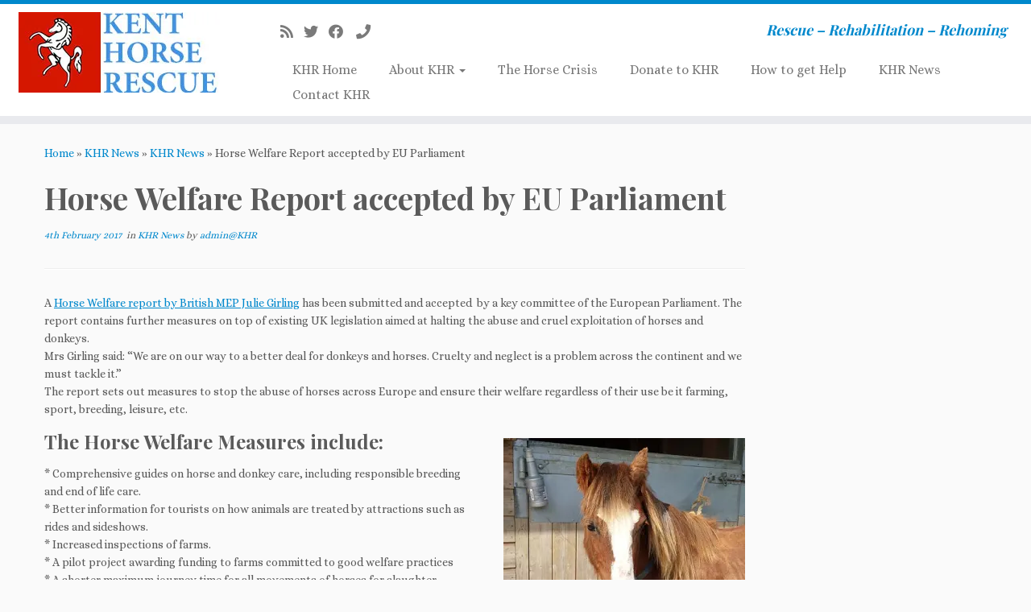

--- FILE ---
content_type: text/html; charset=utf-8
request_url: https://www.google.com/recaptcha/api2/anchor?ar=1&k=6LfchcUUAAAAAMQ2d0gof1AWahtkJobHIRgMsBTg&co=aHR0cHM6Ly93d3cua2VudGhvcnNlcmVzY3VlLm9yZzo0NDM.&hl=en&v=PoyoqOPhxBO7pBk68S4YbpHZ&size=invisible&anchor-ms=20000&execute-ms=30000&cb=9zbytic2cz5k
body_size: 48791
content:
<!DOCTYPE HTML><html dir="ltr" lang="en"><head><meta http-equiv="Content-Type" content="text/html; charset=UTF-8">
<meta http-equiv="X-UA-Compatible" content="IE=edge">
<title>reCAPTCHA</title>
<style type="text/css">
/* cyrillic-ext */
@font-face {
  font-family: 'Roboto';
  font-style: normal;
  font-weight: 400;
  font-stretch: 100%;
  src: url(//fonts.gstatic.com/s/roboto/v48/KFO7CnqEu92Fr1ME7kSn66aGLdTylUAMa3GUBHMdazTgWw.woff2) format('woff2');
  unicode-range: U+0460-052F, U+1C80-1C8A, U+20B4, U+2DE0-2DFF, U+A640-A69F, U+FE2E-FE2F;
}
/* cyrillic */
@font-face {
  font-family: 'Roboto';
  font-style: normal;
  font-weight: 400;
  font-stretch: 100%;
  src: url(//fonts.gstatic.com/s/roboto/v48/KFO7CnqEu92Fr1ME7kSn66aGLdTylUAMa3iUBHMdazTgWw.woff2) format('woff2');
  unicode-range: U+0301, U+0400-045F, U+0490-0491, U+04B0-04B1, U+2116;
}
/* greek-ext */
@font-face {
  font-family: 'Roboto';
  font-style: normal;
  font-weight: 400;
  font-stretch: 100%;
  src: url(//fonts.gstatic.com/s/roboto/v48/KFO7CnqEu92Fr1ME7kSn66aGLdTylUAMa3CUBHMdazTgWw.woff2) format('woff2');
  unicode-range: U+1F00-1FFF;
}
/* greek */
@font-face {
  font-family: 'Roboto';
  font-style: normal;
  font-weight: 400;
  font-stretch: 100%;
  src: url(//fonts.gstatic.com/s/roboto/v48/KFO7CnqEu92Fr1ME7kSn66aGLdTylUAMa3-UBHMdazTgWw.woff2) format('woff2');
  unicode-range: U+0370-0377, U+037A-037F, U+0384-038A, U+038C, U+038E-03A1, U+03A3-03FF;
}
/* math */
@font-face {
  font-family: 'Roboto';
  font-style: normal;
  font-weight: 400;
  font-stretch: 100%;
  src: url(//fonts.gstatic.com/s/roboto/v48/KFO7CnqEu92Fr1ME7kSn66aGLdTylUAMawCUBHMdazTgWw.woff2) format('woff2');
  unicode-range: U+0302-0303, U+0305, U+0307-0308, U+0310, U+0312, U+0315, U+031A, U+0326-0327, U+032C, U+032F-0330, U+0332-0333, U+0338, U+033A, U+0346, U+034D, U+0391-03A1, U+03A3-03A9, U+03B1-03C9, U+03D1, U+03D5-03D6, U+03F0-03F1, U+03F4-03F5, U+2016-2017, U+2034-2038, U+203C, U+2040, U+2043, U+2047, U+2050, U+2057, U+205F, U+2070-2071, U+2074-208E, U+2090-209C, U+20D0-20DC, U+20E1, U+20E5-20EF, U+2100-2112, U+2114-2115, U+2117-2121, U+2123-214F, U+2190, U+2192, U+2194-21AE, U+21B0-21E5, U+21F1-21F2, U+21F4-2211, U+2213-2214, U+2216-22FF, U+2308-230B, U+2310, U+2319, U+231C-2321, U+2336-237A, U+237C, U+2395, U+239B-23B7, U+23D0, U+23DC-23E1, U+2474-2475, U+25AF, U+25B3, U+25B7, U+25BD, U+25C1, U+25CA, U+25CC, U+25FB, U+266D-266F, U+27C0-27FF, U+2900-2AFF, U+2B0E-2B11, U+2B30-2B4C, U+2BFE, U+3030, U+FF5B, U+FF5D, U+1D400-1D7FF, U+1EE00-1EEFF;
}
/* symbols */
@font-face {
  font-family: 'Roboto';
  font-style: normal;
  font-weight: 400;
  font-stretch: 100%;
  src: url(//fonts.gstatic.com/s/roboto/v48/KFO7CnqEu92Fr1ME7kSn66aGLdTylUAMaxKUBHMdazTgWw.woff2) format('woff2');
  unicode-range: U+0001-000C, U+000E-001F, U+007F-009F, U+20DD-20E0, U+20E2-20E4, U+2150-218F, U+2190, U+2192, U+2194-2199, U+21AF, U+21E6-21F0, U+21F3, U+2218-2219, U+2299, U+22C4-22C6, U+2300-243F, U+2440-244A, U+2460-24FF, U+25A0-27BF, U+2800-28FF, U+2921-2922, U+2981, U+29BF, U+29EB, U+2B00-2BFF, U+4DC0-4DFF, U+FFF9-FFFB, U+10140-1018E, U+10190-1019C, U+101A0, U+101D0-101FD, U+102E0-102FB, U+10E60-10E7E, U+1D2C0-1D2D3, U+1D2E0-1D37F, U+1F000-1F0FF, U+1F100-1F1AD, U+1F1E6-1F1FF, U+1F30D-1F30F, U+1F315, U+1F31C, U+1F31E, U+1F320-1F32C, U+1F336, U+1F378, U+1F37D, U+1F382, U+1F393-1F39F, U+1F3A7-1F3A8, U+1F3AC-1F3AF, U+1F3C2, U+1F3C4-1F3C6, U+1F3CA-1F3CE, U+1F3D4-1F3E0, U+1F3ED, U+1F3F1-1F3F3, U+1F3F5-1F3F7, U+1F408, U+1F415, U+1F41F, U+1F426, U+1F43F, U+1F441-1F442, U+1F444, U+1F446-1F449, U+1F44C-1F44E, U+1F453, U+1F46A, U+1F47D, U+1F4A3, U+1F4B0, U+1F4B3, U+1F4B9, U+1F4BB, U+1F4BF, U+1F4C8-1F4CB, U+1F4D6, U+1F4DA, U+1F4DF, U+1F4E3-1F4E6, U+1F4EA-1F4ED, U+1F4F7, U+1F4F9-1F4FB, U+1F4FD-1F4FE, U+1F503, U+1F507-1F50B, U+1F50D, U+1F512-1F513, U+1F53E-1F54A, U+1F54F-1F5FA, U+1F610, U+1F650-1F67F, U+1F687, U+1F68D, U+1F691, U+1F694, U+1F698, U+1F6AD, U+1F6B2, U+1F6B9-1F6BA, U+1F6BC, U+1F6C6-1F6CF, U+1F6D3-1F6D7, U+1F6E0-1F6EA, U+1F6F0-1F6F3, U+1F6F7-1F6FC, U+1F700-1F7FF, U+1F800-1F80B, U+1F810-1F847, U+1F850-1F859, U+1F860-1F887, U+1F890-1F8AD, U+1F8B0-1F8BB, U+1F8C0-1F8C1, U+1F900-1F90B, U+1F93B, U+1F946, U+1F984, U+1F996, U+1F9E9, U+1FA00-1FA6F, U+1FA70-1FA7C, U+1FA80-1FA89, U+1FA8F-1FAC6, U+1FACE-1FADC, U+1FADF-1FAE9, U+1FAF0-1FAF8, U+1FB00-1FBFF;
}
/* vietnamese */
@font-face {
  font-family: 'Roboto';
  font-style: normal;
  font-weight: 400;
  font-stretch: 100%;
  src: url(//fonts.gstatic.com/s/roboto/v48/KFO7CnqEu92Fr1ME7kSn66aGLdTylUAMa3OUBHMdazTgWw.woff2) format('woff2');
  unicode-range: U+0102-0103, U+0110-0111, U+0128-0129, U+0168-0169, U+01A0-01A1, U+01AF-01B0, U+0300-0301, U+0303-0304, U+0308-0309, U+0323, U+0329, U+1EA0-1EF9, U+20AB;
}
/* latin-ext */
@font-face {
  font-family: 'Roboto';
  font-style: normal;
  font-weight: 400;
  font-stretch: 100%;
  src: url(//fonts.gstatic.com/s/roboto/v48/KFO7CnqEu92Fr1ME7kSn66aGLdTylUAMa3KUBHMdazTgWw.woff2) format('woff2');
  unicode-range: U+0100-02BA, U+02BD-02C5, U+02C7-02CC, U+02CE-02D7, U+02DD-02FF, U+0304, U+0308, U+0329, U+1D00-1DBF, U+1E00-1E9F, U+1EF2-1EFF, U+2020, U+20A0-20AB, U+20AD-20C0, U+2113, U+2C60-2C7F, U+A720-A7FF;
}
/* latin */
@font-face {
  font-family: 'Roboto';
  font-style: normal;
  font-weight: 400;
  font-stretch: 100%;
  src: url(//fonts.gstatic.com/s/roboto/v48/KFO7CnqEu92Fr1ME7kSn66aGLdTylUAMa3yUBHMdazQ.woff2) format('woff2');
  unicode-range: U+0000-00FF, U+0131, U+0152-0153, U+02BB-02BC, U+02C6, U+02DA, U+02DC, U+0304, U+0308, U+0329, U+2000-206F, U+20AC, U+2122, U+2191, U+2193, U+2212, U+2215, U+FEFF, U+FFFD;
}
/* cyrillic-ext */
@font-face {
  font-family: 'Roboto';
  font-style: normal;
  font-weight: 500;
  font-stretch: 100%;
  src: url(//fonts.gstatic.com/s/roboto/v48/KFO7CnqEu92Fr1ME7kSn66aGLdTylUAMa3GUBHMdazTgWw.woff2) format('woff2');
  unicode-range: U+0460-052F, U+1C80-1C8A, U+20B4, U+2DE0-2DFF, U+A640-A69F, U+FE2E-FE2F;
}
/* cyrillic */
@font-face {
  font-family: 'Roboto';
  font-style: normal;
  font-weight: 500;
  font-stretch: 100%;
  src: url(//fonts.gstatic.com/s/roboto/v48/KFO7CnqEu92Fr1ME7kSn66aGLdTylUAMa3iUBHMdazTgWw.woff2) format('woff2');
  unicode-range: U+0301, U+0400-045F, U+0490-0491, U+04B0-04B1, U+2116;
}
/* greek-ext */
@font-face {
  font-family: 'Roboto';
  font-style: normal;
  font-weight: 500;
  font-stretch: 100%;
  src: url(//fonts.gstatic.com/s/roboto/v48/KFO7CnqEu92Fr1ME7kSn66aGLdTylUAMa3CUBHMdazTgWw.woff2) format('woff2');
  unicode-range: U+1F00-1FFF;
}
/* greek */
@font-face {
  font-family: 'Roboto';
  font-style: normal;
  font-weight: 500;
  font-stretch: 100%;
  src: url(//fonts.gstatic.com/s/roboto/v48/KFO7CnqEu92Fr1ME7kSn66aGLdTylUAMa3-UBHMdazTgWw.woff2) format('woff2');
  unicode-range: U+0370-0377, U+037A-037F, U+0384-038A, U+038C, U+038E-03A1, U+03A3-03FF;
}
/* math */
@font-face {
  font-family: 'Roboto';
  font-style: normal;
  font-weight: 500;
  font-stretch: 100%;
  src: url(//fonts.gstatic.com/s/roboto/v48/KFO7CnqEu92Fr1ME7kSn66aGLdTylUAMawCUBHMdazTgWw.woff2) format('woff2');
  unicode-range: U+0302-0303, U+0305, U+0307-0308, U+0310, U+0312, U+0315, U+031A, U+0326-0327, U+032C, U+032F-0330, U+0332-0333, U+0338, U+033A, U+0346, U+034D, U+0391-03A1, U+03A3-03A9, U+03B1-03C9, U+03D1, U+03D5-03D6, U+03F0-03F1, U+03F4-03F5, U+2016-2017, U+2034-2038, U+203C, U+2040, U+2043, U+2047, U+2050, U+2057, U+205F, U+2070-2071, U+2074-208E, U+2090-209C, U+20D0-20DC, U+20E1, U+20E5-20EF, U+2100-2112, U+2114-2115, U+2117-2121, U+2123-214F, U+2190, U+2192, U+2194-21AE, U+21B0-21E5, U+21F1-21F2, U+21F4-2211, U+2213-2214, U+2216-22FF, U+2308-230B, U+2310, U+2319, U+231C-2321, U+2336-237A, U+237C, U+2395, U+239B-23B7, U+23D0, U+23DC-23E1, U+2474-2475, U+25AF, U+25B3, U+25B7, U+25BD, U+25C1, U+25CA, U+25CC, U+25FB, U+266D-266F, U+27C0-27FF, U+2900-2AFF, U+2B0E-2B11, U+2B30-2B4C, U+2BFE, U+3030, U+FF5B, U+FF5D, U+1D400-1D7FF, U+1EE00-1EEFF;
}
/* symbols */
@font-face {
  font-family: 'Roboto';
  font-style: normal;
  font-weight: 500;
  font-stretch: 100%;
  src: url(//fonts.gstatic.com/s/roboto/v48/KFO7CnqEu92Fr1ME7kSn66aGLdTylUAMaxKUBHMdazTgWw.woff2) format('woff2');
  unicode-range: U+0001-000C, U+000E-001F, U+007F-009F, U+20DD-20E0, U+20E2-20E4, U+2150-218F, U+2190, U+2192, U+2194-2199, U+21AF, U+21E6-21F0, U+21F3, U+2218-2219, U+2299, U+22C4-22C6, U+2300-243F, U+2440-244A, U+2460-24FF, U+25A0-27BF, U+2800-28FF, U+2921-2922, U+2981, U+29BF, U+29EB, U+2B00-2BFF, U+4DC0-4DFF, U+FFF9-FFFB, U+10140-1018E, U+10190-1019C, U+101A0, U+101D0-101FD, U+102E0-102FB, U+10E60-10E7E, U+1D2C0-1D2D3, U+1D2E0-1D37F, U+1F000-1F0FF, U+1F100-1F1AD, U+1F1E6-1F1FF, U+1F30D-1F30F, U+1F315, U+1F31C, U+1F31E, U+1F320-1F32C, U+1F336, U+1F378, U+1F37D, U+1F382, U+1F393-1F39F, U+1F3A7-1F3A8, U+1F3AC-1F3AF, U+1F3C2, U+1F3C4-1F3C6, U+1F3CA-1F3CE, U+1F3D4-1F3E0, U+1F3ED, U+1F3F1-1F3F3, U+1F3F5-1F3F7, U+1F408, U+1F415, U+1F41F, U+1F426, U+1F43F, U+1F441-1F442, U+1F444, U+1F446-1F449, U+1F44C-1F44E, U+1F453, U+1F46A, U+1F47D, U+1F4A3, U+1F4B0, U+1F4B3, U+1F4B9, U+1F4BB, U+1F4BF, U+1F4C8-1F4CB, U+1F4D6, U+1F4DA, U+1F4DF, U+1F4E3-1F4E6, U+1F4EA-1F4ED, U+1F4F7, U+1F4F9-1F4FB, U+1F4FD-1F4FE, U+1F503, U+1F507-1F50B, U+1F50D, U+1F512-1F513, U+1F53E-1F54A, U+1F54F-1F5FA, U+1F610, U+1F650-1F67F, U+1F687, U+1F68D, U+1F691, U+1F694, U+1F698, U+1F6AD, U+1F6B2, U+1F6B9-1F6BA, U+1F6BC, U+1F6C6-1F6CF, U+1F6D3-1F6D7, U+1F6E0-1F6EA, U+1F6F0-1F6F3, U+1F6F7-1F6FC, U+1F700-1F7FF, U+1F800-1F80B, U+1F810-1F847, U+1F850-1F859, U+1F860-1F887, U+1F890-1F8AD, U+1F8B0-1F8BB, U+1F8C0-1F8C1, U+1F900-1F90B, U+1F93B, U+1F946, U+1F984, U+1F996, U+1F9E9, U+1FA00-1FA6F, U+1FA70-1FA7C, U+1FA80-1FA89, U+1FA8F-1FAC6, U+1FACE-1FADC, U+1FADF-1FAE9, U+1FAF0-1FAF8, U+1FB00-1FBFF;
}
/* vietnamese */
@font-face {
  font-family: 'Roboto';
  font-style: normal;
  font-weight: 500;
  font-stretch: 100%;
  src: url(//fonts.gstatic.com/s/roboto/v48/KFO7CnqEu92Fr1ME7kSn66aGLdTylUAMa3OUBHMdazTgWw.woff2) format('woff2');
  unicode-range: U+0102-0103, U+0110-0111, U+0128-0129, U+0168-0169, U+01A0-01A1, U+01AF-01B0, U+0300-0301, U+0303-0304, U+0308-0309, U+0323, U+0329, U+1EA0-1EF9, U+20AB;
}
/* latin-ext */
@font-face {
  font-family: 'Roboto';
  font-style: normal;
  font-weight: 500;
  font-stretch: 100%;
  src: url(//fonts.gstatic.com/s/roboto/v48/KFO7CnqEu92Fr1ME7kSn66aGLdTylUAMa3KUBHMdazTgWw.woff2) format('woff2');
  unicode-range: U+0100-02BA, U+02BD-02C5, U+02C7-02CC, U+02CE-02D7, U+02DD-02FF, U+0304, U+0308, U+0329, U+1D00-1DBF, U+1E00-1E9F, U+1EF2-1EFF, U+2020, U+20A0-20AB, U+20AD-20C0, U+2113, U+2C60-2C7F, U+A720-A7FF;
}
/* latin */
@font-face {
  font-family: 'Roboto';
  font-style: normal;
  font-weight: 500;
  font-stretch: 100%;
  src: url(//fonts.gstatic.com/s/roboto/v48/KFO7CnqEu92Fr1ME7kSn66aGLdTylUAMa3yUBHMdazQ.woff2) format('woff2');
  unicode-range: U+0000-00FF, U+0131, U+0152-0153, U+02BB-02BC, U+02C6, U+02DA, U+02DC, U+0304, U+0308, U+0329, U+2000-206F, U+20AC, U+2122, U+2191, U+2193, U+2212, U+2215, U+FEFF, U+FFFD;
}
/* cyrillic-ext */
@font-face {
  font-family: 'Roboto';
  font-style: normal;
  font-weight: 900;
  font-stretch: 100%;
  src: url(//fonts.gstatic.com/s/roboto/v48/KFO7CnqEu92Fr1ME7kSn66aGLdTylUAMa3GUBHMdazTgWw.woff2) format('woff2');
  unicode-range: U+0460-052F, U+1C80-1C8A, U+20B4, U+2DE0-2DFF, U+A640-A69F, U+FE2E-FE2F;
}
/* cyrillic */
@font-face {
  font-family: 'Roboto';
  font-style: normal;
  font-weight: 900;
  font-stretch: 100%;
  src: url(//fonts.gstatic.com/s/roboto/v48/KFO7CnqEu92Fr1ME7kSn66aGLdTylUAMa3iUBHMdazTgWw.woff2) format('woff2');
  unicode-range: U+0301, U+0400-045F, U+0490-0491, U+04B0-04B1, U+2116;
}
/* greek-ext */
@font-face {
  font-family: 'Roboto';
  font-style: normal;
  font-weight: 900;
  font-stretch: 100%;
  src: url(//fonts.gstatic.com/s/roboto/v48/KFO7CnqEu92Fr1ME7kSn66aGLdTylUAMa3CUBHMdazTgWw.woff2) format('woff2');
  unicode-range: U+1F00-1FFF;
}
/* greek */
@font-face {
  font-family: 'Roboto';
  font-style: normal;
  font-weight: 900;
  font-stretch: 100%;
  src: url(//fonts.gstatic.com/s/roboto/v48/KFO7CnqEu92Fr1ME7kSn66aGLdTylUAMa3-UBHMdazTgWw.woff2) format('woff2');
  unicode-range: U+0370-0377, U+037A-037F, U+0384-038A, U+038C, U+038E-03A1, U+03A3-03FF;
}
/* math */
@font-face {
  font-family: 'Roboto';
  font-style: normal;
  font-weight: 900;
  font-stretch: 100%;
  src: url(//fonts.gstatic.com/s/roboto/v48/KFO7CnqEu92Fr1ME7kSn66aGLdTylUAMawCUBHMdazTgWw.woff2) format('woff2');
  unicode-range: U+0302-0303, U+0305, U+0307-0308, U+0310, U+0312, U+0315, U+031A, U+0326-0327, U+032C, U+032F-0330, U+0332-0333, U+0338, U+033A, U+0346, U+034D, U+0391-03A1, U+03A3-03A9, U+03B1-03C9, U+03D1, U+03D5-03D6, U+03F0-03F1, U+03F4-03F5, U+2016-2017, U+2034-2038, U+203C, U+2040, U+2043, U+2047, U+2050, U+2057, U+205F, U+2070-2071, U+2074-208E, U+2090-209C, U+20D0-20DC, U+20E1, U+20E5-20EF, U+2100-2112, U+2114-2115, U+2117-2121, U+2123-214F, U+2190, U+2192, U+2194-21AE, U+21B0-21E5, U+21F1-21F2, U+21F4-2211, U+2213-2214, U+2216-22FF, U+2308-230B, U+2310, U+2319, U+231C-2321, U+2336-237A, U+237C, U+2395, U+239B-23B7, U+23D0, U+23DC-23E1, U+2474-2475, U+25AF, U+25B3, U+25B7, U+25BD, U+25C1, U+25CA, U+25CC, U+25FB, U+266D-266F, U+27C0-27FF, U+2900-2AFF, U+2B0E-2B11, U+2B30-2B4C, U+2BFE, U+3030, U+FF5B, U+FF5D, U+1D400-1D7FF, U+1EE00-1EEFF;
}
/* symbols */
@font-face {
  font-family: 'Roboto';
  font-style: normal;
  font-weight: 900;
  font-stretch: 100%;
  src: url(//fonts.gstatic.com/s/roboto/v48/KFO7CnqEu92Fr1ME7kSn66aGLdTylUAMaxKUBHMdazTgWw.woff2) format('woff2');
  unicode-range: U+0001-000C, U+000E-001F, U+007F-009F, U+20DD-20E0, U+20E2-20E4, U+2150-218F, U+2190, U+2192, U+2194-2199, U+21AF, U+21E6-21F0, U+21F3, U+2218-2219, U+2299, U+22C4-22C6, U+2300-243F, U+2440-244A, U+2460-24FF, U+25A0-27BF, U+2800-28FF, U+2921-2922, U+2981, U+29BF, U+29EB, U+2B00-2BFF, U+4DC0-4DFF, U+FFF9-FFFB, U+10140-1018E, U+10190-1019C, U+101A0, U+101D0-101FD, U+102E0-102FB, U+10E60-10E7E, U+1D2C0-1D2D3, U+1D2E0-1D37F, U+1F000-1F0FF, U+1F100-1F1AD, U+1F1E6-1F1FF, U+1F30D-1F30F, U+1F315, U+1F31C, U+1F31E, U+1F320-1F32C, U+1F336, U+1F378, U+1F37D, U+1F382, U+1F393-1F39F, U+1F3A7-1F3A8, U+1F3AC-1F3AF, U+1F3C2, U+1F3C4-1F3C6, U+1F3CA-1F3CE, U+1F3D4-1F3E0, U+1F3ED, U+1F3F1-1F3F3, U+1F3F5-1F3F7, U+1F408, U+1F415, U+1F41F, U+1F426, U+1F43F, U+1F441-1F442, U+1F444, U+1F446-1F449, U+1F44C-1F44E, U+1F453, U+1F46A, U+1F47D, U+1F4A3, U+1F4B0, U+1F4B3, U+1F4B9, U+1F4BB, U+1F4BF, U+1F4C8-1F4CB, U+1F4D6, U+1F4DA, U+1F4DF, U+1F4E3-1F4E6, U+1F4EA-1F4ED, U+1F4F7, U+1F4F9-1F4FB, U+1F4FD-1F4FE, U+1F503, U+1F507-1F50B, U+1F50D, U+1F512-1F513, U+1F53E-1F54A, U+1F54F-1F5FA, U+1F610, U+1F650-1F67F, U+1F687, U+1F68D, U+1F691, U+1F694, U+1F698, U+1F6AD, U+1F6B2, U+1F6B9-1F6BA, U+1F6BC, U+1F6C6-1F6CF, U+1F6D3-1F6D7, U+1F6E0-1F6EA, U+1F6F0-1F6F3, U+1F6F7-1F6FC, U+1F700-1F7FF, U+1F800-1F80B, U+1F810-1F847, U+1F850-1F859, U+1F860-1F887, U+1F890-1F8AD, U+1F8B0-1F8BB, U+1F8C0-1F8C1, U+1F900-1F90B, U+1F93B, U+1F946, U+1F984, U+1F996, U+1F9E9, U+1FA00-1FA6F, U+1FA70-1FA7C, U+1FA80-1FA89, U+1FA8F-1FAC6, U+1FACE-1FADC, U+1FADF-1FAE9, U+1FAF0-1FAF8, U+1FB00-1FBFF;
}
/* vietnamese */
@font-face {
  font-family: 'Roboto';
  font-style: normal;
  font-weight: 900;
  font-stretch: 100%;
  src: url(//fonts.gstatic.com/s/roboto/v48/KFO7CnqEu92Fr1ME7kSn66aGLdTylUAMa3OUBHMdazTgWw.woff2) format('woff2');
  unicode-range: U+0102-0103, U+0110-0111, U+0128-0129, U+0168-0169, U+01A0-01A1, U+01AF-01B0, U+0300-0301, U+0303-0304, U+0308-0309, U+0323, U+0329, U+1EA0-1EF9, U+20AB;
}
/* latin-ext */
@font-face {
  font-family: 'Roboto';
  font-style: normal;
  font-weight: 900;
  font-stretch: 100%;
  src: url(//fonts.gstatic.com/s/roboto/v48/KFO7CnqEu92Fr1ME7kSn66aGLdTylUAMa3KUBHMdazTgWw.woff2) format('woff2');
  unicode-range: U+0100-02BA, U+02BD-02C5, U+02C7-02CC, U+02CE-02D7, U+02DD-02FF, U+0304, U+0308, U+0329, U+1D00-1DBF, U+1E00-1E9F, U+1EF2-1EFF, U+2020, U+20A0-20AB, U+20AD-20C0, U+2113, U+2C60-2C7F, U+A720-A7FF;
}
/* latin */
@font-face {
  font-family: 'Roboto';
  font-style: normal;
  font-weight: 900;
  font-stretch: 100%;
  src: url(//fonts.gstatic.com/s/roboto/v48/KFO7CnqEu92Fr1ME7kSn66aGLdTylUAMa3yUBHMdazQ.woff2) format('woff2');
  unicode-range: U+0000-00FF, U+0131, U+0152-0153, U+02BB-02BC, U+02C6, U+02DA, U+02DC, U+0304, U+0308, U+0329, U+2000-206F, U+20AC, U+2122, U+2191, U+2193, U+2212, U+2215, U+FEFF, U+FFFD;
}

</style>
<link rel="stylesheet" type="text/css" href="https://www.gstatic.com/recaptcha/releases/PoyoqOPhxBO7pBk68S4YbpHZ/styles__ltr.css">
<script nonce="xOUOKMhToaAUmiW5kqZsHg" type="text/javascript">window['__recaptcha_api'] = 'https://www.google.com/recaptcha/api2/';</script>
<script type="text/javascript" src="https://www.gstatic.com/recaptcha/releases/PoyoqOPhxBO7pBk68S4YbpHZ/recaptcha__en.js" nonce="xOUOKMhToaAUmiW5kqZsHg">
      
    </script></head>
<body><div id="rc-anchor-alert" class="rc-anchor-alert"></div>
<input type="hidden" id="recaptcha-token" value="[base64]">
<script type="text/javascript" nonce="xOUOKMhToaAUmiW5kqZsHg">
      recaptcha.anchor.Main.init("[\x22ainput\x22,[\x22bgdata\x22,\x22\x22,\[base64]/[base64]/[base64]/[base64]/[base64]/[base64]/KGcoTywyNTMsTy5PKSxVRyhPLEMpKTpnKE8sMjUzLEMpLE8pKSxsKSksTykpfSxieT1mdW5jdGlvbihDLE8sdSxsKXtmb3IobD0odT1SKEMpLDApO08+MDtPLS0pbD1sPDw4fFooQyk7ZyhDLHUsbCl9LFVHPWZ1bmN0aW9uKEMsTyl7Qy5pLmxlbmd0aD4xMDQ/[base64]/[base64]/[base64]/[base64]/[base64]/[base64]/[base64]\\u003d\x22,\[base64]\\u003d\x22,\x22R8KHw4hnXjAkwrIGRWs7W8OUbmYkwqjDtSBewphzR8KDGzMgMsOdw6XDgsOKwpLDnsOdYMOswo4Ic8Khw4/DtsOLwr7DgUkwcwTDoHcxwoHCnWzDgy4nwpUULsOvwofDkMOew4fCrsO4FXLDiiIhw6rDlsOxNcOlw4oTw6rDj0zDgz/[base64]/DosOqwofChMOpFGfCrsKFwprCkFDDglnDs8OjSSolWMKZw6l8w4rDolXDtcOeA8KnewDDtk7DqsK2M8O7KlcBw6k3bsOFwq4BFcO1ORY/wovCrMOPwqRTwo0AdW7DqkM8wqrDu8KbwrDDtsK5wq9DEADCjsKcJ3sLwo3DgMK8PS8YFcO8wo/CjinDjcObVGAWwqnCssKYK8O0Q0bCgsODw6/DucKVw7XDq0Vtw6d2ZwRNw4tHQlc6P33DlcOlFnPCsEfCo2PDkMOLNWPChcKuPSbChH/Csn9GLMOwwq/Cq2DDinohEU3DrnnDu8K8wocnCmoicsOBZsKjwpHCtsO0HRLDiiLDs8OyOcOWwrrDjMKXW0DDiXDDpRFswqzCmMOyBMO+Xg54c2jCr8K+NMOvEcKHA0rClcKJJsKUVS/DuSvDk8O/EMKNwqhrwoPCmcOpw7TDoiIuIXnDinkpwr3Cv8KaccK3wqzDhwjCtcKjwp7Dk8KpHG7CkcOGAVcjw5kIPGLCs8Ouw5nDtcObC01hw6wpw5fDnVF1w7kuenXCmzxpw6PDoE/Dkj/Dn8K2Th3DmcOBwqjDn8Kfw7ImchQXw6EjLcOuY8OrPV7CtMKfwpPCtsOqBcOgwqUpIMOEwp3Cq8K4w45wBcK0ZcKHXT/CpcOXwrEEwplDwovDpl/CisOMw43CmxbDscKmwoHDpMKRHsO/UVpww6HCnR4rYMKQwp/DrsK9w7TCosKLfcKxw5HDvcKWF8OrwpHDlcKnwrPDp2AJC3ARw5vCshXCuGQgw5YVKzhgwoMbZsO5wpgxwoHDqsKMO8KoPXhYa13Cj8OOIQpLSsKkwpkaO8Oew73Dh2o1fsKkJ8Odw4vDrAbDrMObw65/CcO+w47DpwJKwqbCqMOmwpw0HytbXsOAfTbCqEovwrQ2w7DCrgjChB3DrMKDw7ERwr3Dg2rClsKdw5LCiD7Di8KpR8Oqw4E3X2zCocKaTSAmwodNw5HCjMKKw7HDpcO4YsKswoFRQjzDmsOwcMK0fcO6ecO1wr/ClwjCisKFw6fCkH16OHUUw6NAcTPCksKlBE11FUB8w7RXw4jCkcOiIhDCn8OqHG/DnsOGw4PCvUvCtMK4WcKVbsK4wpBKw5MAw7nDjwjCg13CqsKOw5RLfnVcFcKzwq7DpkHDncKIChvDrngUwrPClsOrwo4ywp/CrsOhwo/DgwjDpmk1QlfDkhR9OcK/[base64]/DjC/[base64]/Cs8KQZ8OxwphxwrbDu8KSwonCscOQw6XCtsOIK8KaSmPDr8KZTm8jw6HCnD7CjMKfVcKzwrJKw5PCsMOMw7l/wrbClFJKD8OLw7tMPmUsDm0/YS0QZMO8wpwGWwnCvknDrDJjEUvCscKhw5xncStfwq8NGXN3AVYgw7pXwostwq4bw6bCmS/DrV7DqSXCpSHDuXFhEyhBeXzDpgdNGMKywrPDrWPCicKLSMOoH8Oxw6TDq8KeEMK+w65qwr7DqjbClMKhfSMUJj4/w6UFARoYw5EIwqM5BcKGFsKfwrw5HhDCjyvDqkPCksOCw5NyXDFAwpDDhcK3K8O0AcKZwpbCusK5V09YBAfCk1zCoMKVbsOOZMKvInfCgMKOYsOOfMKGIcO0w6XDoAXDr3IcQMO6woXCtB/DkBkYwoHDssOHw4fCksKCBHHCtcK2wowCw7LCucO1w5rDnnzDvMKywprDnTHCh8Kfw5LDu1/[base64]/Dn8KiOgBRVMOLCQILUcKtw4nDgwtzwpV2VBrCmElYS1PDrsO8w7zDiMKpKQvChFl8MzTClVDDucKqBE/Cm0MzwovCk8Kaw6fDhAHDm2ICw7zDucOXwo81w5vCgMOVQsOoJcKpw7/Cu8OsPBk3BWLCgMOXJsO2wpMCIcKpPV7DuMO9NsKpLBbClnLCncOdwqPCqW/ClcOwPsOGw6TCrx4MECzCvzMAwqnDnsK/ZMO4c8KfPcKaw4DDuSbCrMOwwrLDrMKWAXJ6w5bCjMOCwrPDjB0NRsOiw4nCuxlTwoDCuMKEw4XDgcOWwrPDlsOhS8OAwpfCqlzDsSXDuh4Qw4t9w5XCq14DwrLDpMKtwrTDhTtDITVSRMOfRcK/c8OgYsK8dVdpwqRuw7w9wr8nA1LDmzY+A8OSG8KZw5hvwqHDiMOwO0TDphR/[base64]/FztZEnnDlsKqwoBFCsKuw4cwaMKDanvCkBjCq8KtwpDDkWMvw5/Ckw4FGsK5wpPDq0UmPcOjVmrDksK5wq3DrsK1H8OKYMOMwpnDk0fDrAttCADDi8K/DcKNw63CnE/DhcKfw51Iw5DCmWfCjmTCpMO5XcOhw6sPJ8OUw4jCk8KKw4dDwpvCukrCuCUyQSFjSGEZX8OjTlHCtSfDkMO2wq7Dp8Otw4VwwrPCg1NMw71Hw6fCnsODcSslR8O8VMKGH8OLwp3DlsKdw5XCqSXClT17B8KrFcK7VsKeC8Krw4HDnVYBwrjCkTw9woEtw4hew5/Dn8K0wojDj0zCt3TDm8OHFyrDhCfDgcOgLH9dw5Blw4TDpcOiw4VDORHCgsOuI2V0PUEZL8ORwrl8wrthCBoLw69Awq/CtsOQw5fDosOGwrEiRcKHw4RTw43DgMOBw7xZQcO3Sg7Ds8ONwpVlDsKAw6bCqsOXdsKFw45Vw69rw5pEwrbDosOcw4QKw4jCgH/[base64]/w73CmcKWw5DCo8OoI8KCwrgDKMOWDsKDKsOhGXQAwoPCsMKLEsKHVTdBIMOwO3PDp8Omw50FfgHCkE/CvybDpcO4w5vDjFrDoRLCjcKVwocJw7YCw6YdwpzDoMK4wpTCujwGw69cZmjDpsKqwptIa1UvQU1iZGHCp8KKdgg4JQRoTMKbNcOeL8OrahzDs8OiaAXDgMKRfcKFwprDiQRrIWMdw7Y/[base64]/DpcOvw7MuBMK1PADDllDDhcO5w4DDlBTCpsKIQijDoDnDmzFubsOMw4Uuw64mw5IQwoBhwpgDYmJMDURRW8O0w6HDmsKNbQzCjUzCoMOQw6Raw6XCp8KsNR/CkWJzU8OHPsOOG2jDgXsFY8OeczLDrmzDm3lawop0fgvDtDF9wqsxZi/Cq1rDp8KdZCzDkmrDoXDDv8OLHFIuLDcwwoBow5Mzw65eNgUZw7/DtsKxw4DDmzkOwrk+wo7DlsOfw6kzw5vDucO6V0Apw4R5awZcwobCrFplasOwwoTCsE8LSG3CsFNFw4PDlR5Lw6vDusOBXQc6ewjDlBXCqz4vUCBew5xewpwBEMOLw77CiMKtQ14fwoRUAR/[base64]/DvcOGCsKkw4d7w6XDvS9IGhHDjBDCkitrwqDDniw1ATHCpcKnUApQw4R8YcK8MVPCnjtcKcOsw41/w6rDv8OZQhXDisK2wpYoUcOhUmnCojkUwpJzw6JzM3gIwozDlsKnw5wSAj5/MT7CkMKhKMK2QsOew69IKCsjw5YfwrLCskMxwrrCtsKUd8OdKcOQbcKlGRrDhkhkbC/Du8KEwol0QMOuw6/DrMK3fXLCjwTDgsOFFMK7w5AKwpnCn8O4woDDkMKISsORw7XCt3AaUMOJwrfCk8OMKUrDv0orP8OuPj1Mw6nCkcO9d0PCuSkBXcKkwrssZyMxXAbCjsKxw7dCHcO7EVXDrgLDt8K5wp5FwpAVw4fDhA/DkRQvwpjCtcKzw7kTD8KPc8OkHCrCi8KEPk1Iwr5JIAomTFbCpsKwwqUhYQhZEcO1wprCjVPCisKxw61mw44cwqvDl8KuG0YpQcOqKA/CuD7DksOJw5gGNWDCgcKkSW7DhcK0w6EMw7NwwrlaIlHCqMOXOMK9RcKkO1JlwrDDgHt4ISXDhV5mJMKCFw14wqnCksKtOFPDrcOECcKaw7fCsMOaGcOfwq1uwrXDi8OgK8OMw4XDj8ONSsKhfAHCuh/[base64]/wpvDrmg4X8KBFcKFAMOTwrXCi04ESsK0worCtsOrAGUkw57Cs8O6wq1aRcOnw6TCnBwQT1XDpC7Dr8Orw4wVw4XDiMKDwofDgB7Co2fClR/DucO2wqlLw6xNVMKJwoxhQjwtXMKVCkZrL8O7wpJkw7fDsyXDsHjDj1XDp8KuwpXDpE7DtsKkwoLDuFDDrsOWw7TDgTs2w6Uqw6N1w68rZHolSsKLw6dpwqDClMOQwp/DisO3RCfCjcKvQyw3XMKuTsObSMKawoNaEMOUwqMvCVvDl8Kywq3ChU0WwoTDmgzDohvDpxAsOkgpwrbDq07CjsKXAMOWwrouU8K/DcOxw4DDg087FTctPsOgw6sJwqg+woB/w7LDikHCnsOsw69xw5PCnkEiw6Eib8OuH0fCuMKVw7HDrAzCnMKPwprCvB1Rwodnw5Q9w6F1w6IhJsOZDmXDn0bCgsOoC2fDs8KRwozCvMO6Ow9Ww57DuylWAwvDs3jDhXh9wpplwq7DtcO2Gxkcwp4XQsKYBh/[base64]/[base64]/CnMKJwrnCg08ePcKYwrrDusOTfHwhwqfDqMK5GH7Cs2UGUnPCix4gYsOYeG7DskgWCl/CncKwcgjCnUI9wr9JGsOLOcKxw5DDucOuwq1ewp/[base64]/woPCsyzDkcOYw73Dk8OyRSJ6wr3CqcOgV8KZw4bDmRnCuVjCvMKow77DrMK9N2LDrk/CvBfDi8O/[base64]/CtcKzw59zwqPCkMKgVcOJXEHCuybDmzfDp2vCsQXDhnFIw6gWwo3Do8K/w6AuwrMhOcOtIQ53wrLCgcOxw6XDvkJHw6JDw4XCtMOIw4R2T33CjcKPW8Oww7chwrjCscK/[base64]/Ckl1zGBxMVS3DkcONT8O8Y1zCoMOww7BHCzwRI8OVwq4bKFo/wqIVI8K1wq04AwHCljLCtcKDw6piSMKLHsOkwrDCisKiwogXF8KPVcOMfcKywqcfesO2FQMGMMKMKg/[base64]/[base64]/DkcOPw5R2w5Ztw44twqlINQ4hXHvDlsOGw7E/WXzDv8O8QMK4w5HDuMO0XMKcYwHDjmHCizwPwoXDhcOZaAXCocOyR8KewqsGw6DDviE9wr12Iz4CwoLDgErCjcOrKcOcw4HDocOHwrzCqj3DncODTsOew6dqwpvDlsOTwovDh8OofcO/f11oEsKvMyPCtQ/CoMKUbsOYwqfDssK6PTg2wo/[base64]/w4DCmRLCqBPDpVDDpknCjgDCmMOPwqHDsWXClE80csKPworCkUXCpkPDtRsnwqoUwq7DlsKXw47DqDAdVsOrw5XDusKnecOMwoDDoMKJw4/[base64]/CtGhLw4LDtEwCLzh/[base64]/w4DCkg0JwqTDqcKcw5vDvsOFMT94WsOPwofDo8OSAyrCq8OowrTCgRPChsKvwozCuMKGw69TChDClMKgc8OATQTCicKPwrTCshEJw4PDql0iwp/Cpicwwp3DocK4wq9yw6JGwoXDocK4bsK7wrDDjy9Yw7E1wohPw4HCs8KNw5QQwqhPVMOuJgzDuVHDmsOEwqUgw6oww4E4w4kJLi5jIcKPBMKtwqcPE2rDiS/ChMOpd1BoB8KoSi5Lw6Qhw6bCiMOBw4zClMO3J8KPa8OnSn/DgMOsD8KVw7zCn8O6OMOpwrfCu0fDpm3DjQzDqDgZdcK1F8OXUhHDusKHD3IEw7rCuxLCjEEAwoPCpsK0w7kuwr/CkMOJC8KYHMK6LcO+wp8JPyzCgV1GcizClcOQUUY/K8Kdwq0RwqgnacOxw5sNw51zwr4JecOYP8Kuw59ZSWxKw45uwoPCmcKhb8OhSU3CssOWw7dtw7/[base64]/DvsKNw7UHNMOAwpVPwrLCjHIawrLDrFA5EMOzL8KJcsOQG1LCsHHDmypewqjDlArCkEccAFvDrMKKBsOCXmzDk2lnaMOBwpF3HDrCvSpOw61Pw6PDnMO8wpB+WG3CmxnCgCgiw6/Dtx4AwpfDvldUwq/Cknpkw4bCoRMLwrMrwoMFwqAMw7J9w6h7AcKSwqrDrWXDp8O8IcKkcsKAwqzCozxXc34Od8Kdw4DCgMO1CMKIwqY/wodbMV9cwoDCoQMHw5/Ci1sfw7XDhhxmw6U+wqnDkw8vw4o3w4DCpMOaQCnDjFtJa8OlEMKTwo/ClsOfShoCMcOPw5DCqwvDsMK5w6nDnsOef8KPNTI7RCwYw4/ClHVqw6PDgsKMwppCwpITwrrCii/[base64]/CoT9eTMO4BAgPw4vCjj/DjcOhETbDkQBEwpJswqvCgcOSwoTCpsKYKH7CpG/CjcK2w5jCpMKpbsOxw64ywpHCgsK+cVd+R2EYM8K/[base64]/CvD7CsWpxSzAFw5HDrMOJQEPDpkNQSglDc8Ouwo/DslB5w7MVw6gjw7V8wr7CssKNa3DDp8KPwqlpwq3Cq2VXw7VJGg8Xc1jDvzTDplo0wrkqWMO7GwAqw6HCk8OcwoLDvi0jWsOBwrVjTUokwqrCg8KYwpHDqMO4wpjClcOTw5fDl8KhcFQywpLDiCwmABvDjsKTG8O/[base64]/wozDsiHDscKWw4HCncKmL3nCiHRqK8OFwrzCl8OtwrxtIT4VGVjCqX5owqHCp2IHwo7Cr8Ozw4LDocOdw6nDohTDu8OSw4TDt0/ChFDCl8KGXyd/wppOHkfCncOmw6zCkFfDn3zDpcOEADUewrs4w7tuHiwUWUwISwllUsKnIsO9KcKNw5fCnCvCl8KLwqJgTEB7CwLDii8Mw5zDsMOaw7LCpSpNwrDCr3Ndw5bCpF1vw6UEN8KfwpVRLsKRw5A1RywQw4XDuGJZBG0fd8KQw7JjEDsiMMK9eSnDu8KNMk/CscKnLcODKwHDqcORwqcnRcOEw5lCw5nCs3k8w6zDpEvDrhrCjcOaw7nCoQBdJ8KYw6sxcxHCqcKxElI9wok+C8ObaRN4SsOmwqVLXcK1w6fDj1HCo8KGwr0pw79WHcOEw4IESHIedwFRw6IQViXDqyMiw7jDv8KtVk4lfMKIWsK5HFYIwqzCo1MmQTVQQsOXwq/[base64]/w6ANwp4KUlNlbMKMw5h5wofDpyFkwpHCpGLDhVnCrHM7wr3Ci8K6w5/ChCYQwqpaw5BBGsOdwqPCp8OGwpbCkMO/ek8Jwq3CnsKlfSvDl8Odw6Qlw5vDjMK0w6RJdnXDtsKOGA7CpMK+wpdYZw9aw7xJDcOqw5/CjcOhBlQuwrEqecO8wqZfLA57w5JJQ0zDqsKpRQ7Chm01e8OawrXCtcO1w6bDpcO5w4Asw5fDj8Orw4xNw5PDpsObwoHCoMKzBhcgw6PCuMO/w5LCmyEQIQFlw5DDmMOPKlrDgkTDlMOWY3jCpcOXQsKZwr7DuMOVw4nCj8KXwpoiw6Ajwq5Gw7vDtkzCkX3DrWjDlsOJw7fDighZwq9FT8KfOcKPX8OWwqvChsKPW8KVwoNVN1pUJsK/McOjwrYrw6haOcKZw6EBfg1cw5NpfsKUwq50w7XDoUJsajDCpsOKwpXCh8KhNR7CocOAwq0Zwoclw5xuMcObbUleecOiL8KfWMOSLTPDrWMjw5TCggclw4kwwq0cw5/Dp3kmPsKkwpHDqApnwoDCpFvDjsKlDkjChMOQN20idkErX8K8wofCsFXCn8OEw6vDv1fDp8Okaz3DuQMRwoZbw4Y2wrLCjMOMw5wpBcKKSTXCmzHCog/CoR7DiVsEw4/DjsKTMSwSw50MYsO0wpcXfMOoXVZSZsOLB8OibsOxwpjCs0LCq2c+FsOHHhbCucKgwqnDoW07w6piF8KnDMOBw7vCnA1yw4jDuklbw63CscOlwoXDi8OFwpnCsn/[base64]/[base64]/[base64]/CrsO/[base64]/[base64]/[base64]/Cr8KPwq5bEcOaa8KcwpEjwp3Co8KgfVjDvMKyw7nDpW4KwokFScOuwrRzbmbDgMKTRklHw5bCmVtuwq7DiE3ClwjDuz3CsD1vwqbDq8KdwojCu8OfwqAmQMOtZsOLasKcG3/Cj8K4MQdDwqHDs19Owog2ICEPHk0Vw7/CkcOdwp3DucK3wqZiw5oOPRoxwoI7ZhPCkMKewozDg8KNw5rDuQbDthwnw5/CucOJJsOJZSvDsX/Dr3TCiMKWaAEJdkvCgX7DrsKrwoJwSCApw6fDgyNFMFjCskzDiA8TZD/ChcK5ccOJYzhywqVEPMK1w70qcHxuR8Otw6fCtsKQDQFPw6XDu8O1GnoRW8OLMcOLfQ/Di3IgwrnDs8KCwrMpAgzCiMKHd8KRAFTCrnzDucKsYE1TGRHDocKuwqoAw58UE8K9CcOJw73Dg8KrPEFnwpZTXsO0FcK5wq7CrkB8EcK8wocyEQcAAcOew4DCh3LDk8OLw6XDmsKew7/CucKiDMKaRDsSeUXCrMKmw7wJFsOKw5fCjX/Cs8Oaw4fCgsKiw6rDtcKFw4XCgMKJwqscw7BDwrvCiMKBU3bDlsKQLxZaw5IXDx4/w7vDj37Cv2bDrcOyw6sdRUjCsQNOw7HCg0XDtsKBRsKfcMKFaiHCm8KoQXLDin4VFMKRDMOUwqAmw5ViGBdVwql1w5kTRcOFEcKHwq0lScOzw5rDu8K4GSoDw7tVw6bCszYmwojDmcKSPwnDkMKWw7A2AsOjMcKGwp3DkMOpA8OOax9XwokFHcOMcMK/w6nDmAc9wqNtHwtMwp3DssOJMMOhwoIew7fDqMOswqTCpCZAEcKXQsOkfkHDoVnCgMO/wqDDvsOkwqPDvMOoClpYwrF1aC5tWMOJZj3Ch8OVUsK3asKvw7nCqkjCmFlvwoEhwp9Rw73DrGlaNcODwqnDiV1dw4NcAsKSwpTCv8Oyw4JPCMKkGAd0wqnDhcK6XMKHUMKUJ8KUwq8ew4zDsWIMw7B3CBoew6/Dl8OJwoTDnEp+ZMOWw47DqcKiJMOtPsOIVRA9w7oPw7rCicKjw5TCuMO9L8OQwrtFwqcAacOQwrbCr0lrTMODQ8ODwrN9EV3CnUvDv1rCkBHDpsKBwqkjw4fDhsOsw5ZwEjbCqQnDvxhdw7kJbDnCplbCvMOmw41/[base64]/w70OKcOEY8KxwrpfWsKdwrrCosKEw6pgw5hsw7QywodqHcOywplSHh/[base64]/Cih8qw6nCtMOVwonDisOHwqHCl8KoYcKJF8KxUXI+VMKCCcKxJsKZw5YTwoN8ShgLf8OAw5U2LsOzw6HDosKMw7AmPxHCh8OKU8OIwrrDt0/Dohgww4k0wppmwpQvCcOdHsKPw7AHHWfDuSfDuFbCtcOMCCFwf2wtw5fCsVBXLMKwwpxGwpJJworDjGPDp8OwIcKqb8KIYcOww5I6wpsLL00gHnwjwoEmw7Yxw70ZWkLDh8KsYsK6w50HwqzDisOmwqnCkT96w6bCgcOge8KqwoPDu8K3MnvCk27Dm8KBwr/[base64]/DpsOKwo51wqvCocOjOsKYMcKOBXTDs8KcIcOGRMOGw5N5e3zCgMONIcO6LsKewq1JAxd5woTDskw2T8OSwrXDtMKowpRxw7PChTR8XCFNLsKFOcKcw7wXwqdxesOvTHxawrzCv2bDg3zCosK1w4nClsKHwp0Aw79BL8O/w6LCucO/V2vClw1SwqTDoG0Dw6A1XMKpT8KCJloGwoFdIcOGwo7CscKJDcOTHMO/[base64]/CtsOvwrpUwr9CwqQ1wqguw7nDlMKQRBTDvDvCpQvCqcO3V8OnaMKaDMO4ScOZPcKHNiV+QwzCksKwEsObwo0APgAmWcOKwqMGDcOtOMOWOsOgwonDlMOYwroCQ8OIPwrCqibDuEPCoWTCnhRhwqkCHSgHU8Kjwr/DmHjDgCc4w4nCsF7Do8OvccK8wpx5wprDhcKMwrcUwr/Ci8Kew41Cw7x0worDmsO4w73ChyDDtxXCmcOkXR7CjcOHIMKxwrLCsHTCi8KZw5B1csK6w6M9XcOYMcKDwqUXfMKww6nCiMOpAWfDq2jDo1ZvwqAsagg8DUbCql/CtcO4WCdPw61PwphXw5DCuMKiw6kZW8KNwqtzw6c7w6jCt0zDlWvDrcOrw6PDsVvDncOdwozCgXDCgcOxR8OlOTrDgGnDkn/DsMKRCB5rw4jCq8OSw6ofTgFDw5DCqHXDtsKUWwvCu8ODw43CiMKxwp3Cu8KIwq0+wqTCpH3CuC3DvWTDr8KGFCTDlcK/KsKuSsOyN2xzw5DCsRrDnzUjw6nCoMOewp1/[base64]/HMOzw5jCs3nDisKmS8OYPlLClcOmKlk8ZzjCoQ/CmsOpw6jDq3XDtEJ5w7B3VRktMHVATMKYwrXDkRDCijvDlMOYw4Q2wpwsw44OeMO4XsORw6clIWIReBTDhwkdcMOVw5EBwovCjcK6TMKLwqHDhMKQwqfCk8KoOMKDwrMKYsOIwq/[base64]/CpMOUwrzDsMK3wpPDiWsab10CQMK1D3JZwqJGIsOFwpNCH3d4wprClh4PeiF2w7TCnsOMGMOgw611w7lrw5Mdwp/DhzRBBCtbCB5YOVHCicODRCMMDE7DiDTDiQHDmMOrYERsJhMhW8Kqw5zDmWYIYTwLw4LCp8OTM8O3w78RasOOFWM+YnvCo8KmCBbCixxaSMKqw5/CncKzDMKmJcOPIyHDksOaw53DtB/[base64]/DgMOUw5RSw4DCrEchwpAbwo9rBirDrsOmUsKpworCsMK5WsK+esOrNi9GPgBrCBBcwr7Co3HCsFsoZTnDhsK7I2fDjsKDeFfCnikaZMKzRiPDjcKBwojDi2IoJMKkQ8Ovw55IwpfCjsKfRTsjw6XCmMOgwrZwNi3CkcKGw6hhw7PCjsOvPsOGfwB2wp/DpsOhwrBdw4XCvWvDmEg6WMKpwqkdHll5QsKdX8O4wrHDuMK/w63DnMOiw6ZFwovCi8OHR8KeKMO4MQXClMKxw75awr8zw40tRxLDoCzChCIrN8OkTivDtcKgCMKxeFrCoMONAsODUHfDmsOCXlrDqR7DscO9G8KXOjPDqsKLZW4bUFhXZ8OiHg0Fw6Jue8Kmw4Vmw5DCkFgjwq/CtcKBw5/Ds8OGI8KBdD0dPBIIdCDDosOSH25+N8KRUHLCv8KUw4fDiGQlw6HCjMOUTSEbwrQvM8KQc8KcQzLCksKnwqAsSlnDrMOhCMKUw6oVwoDDnAnCmx3CiA5Iw6M/wr3DlMO+wrgEIHvDtMOxwpDDnjgkw7/DqcK7BcKIw5TDjgjDjMOAwrLClsKjwq7Do8OjwrfDk23DtsKsw7pqP2FXwp7Cp8KXw4nDm09lIi/CnyVaW8KFc8O/[base64]/wpDCiEDDoznCmVBew5ZVURMZMsK8XMKOOjBfEBRcGMOWwo3DrSrDgsOnwpTDm3zCh8KzwpY+KzzCpcKCJsKAXkpZw7pSwofDi8KEwqPCoMKew4FQTsOkw555a8OELEd/TjDDsyvCiBHDgcK+wo7Cq8KSwp7CjQNgMsOWRwzDtMKNwrNsP1nDv13CuXPDk8KOwpTDiMKqw7V/FmvCtj3Ci2h6KMKnwpLCtS3CvkrDrD9JMMKzwrwqK3s7F8KMwrEqw4rClsOIw4V6wrDDpx0Ywo3DvxnCk8K3wp5uT3nCuhXDlXDCnxTDhcO2w4N0wrjCqyFwAsK/MB3DnkouBi7DrnDDmcO2wrvDpcKTw5rDilTDg1lOAsK7wq7Cp8KsPsK7w75swpXDhMKYwqlywpk/w4JpAMO7wplabMKdwocow7k2TcKlw5Buw57DsHdgwoPCvcKHb3DDsxhvNDrCuMOKbcKXw63CssOdwoM/LHbDnMO4w5TCjMKEVcOgKR7Ck3tWw71GwpbClsK3wqrCncKUfcKUw6dpwpl8w5HDvcOtIXIyTksCw5VAw4Idw7LCrMKGw73CkjDDqFXCsMKcCQvDiMK+TcOEJsOBbsK/[base64]/Cu3jCrMO3wojCusO8fh8Kw6XCpF/Cp8OhUTLDs8OPF8Kcwr7CqjzCvMOKD8O0G2HDoXpVwrTDu8KMQ8OxwpLCtMOuw5/CqxMLw4jCvz8Uw6YKwqFNwq7Co8OGPEbDvFh9WAoJYGYVH8OewpkBW8OiwrBOwrPDo8KPMMO/wplSHwopw6ZlOzdBw6AyM8OIIzEswpzDtcKTwqtvDMOreMKjw7jCgcKZwrBOwq/DisKiPMKxwqvDv0jChzUPKMOKNV/Cn17CllwCa3fCpMK9woA7w6ZWccO0Ty/[base64]/[base64]/wrtBwqdVwrMYw6vCiMKxJULCkVpfw542wrXCpV7CjllSw44ZwpNrw65zwpnDhyN+c8KMZMKrw5PCgsOqw6VlwoPDkMODwrbDlGUCwqo0wrrDhRrCmGLDpFXCkiPDkMKxw5nDqcKOGSd6w6wjwofDqF3DkMK9wr/DlytJIkXCv8OfRnAYNcKBZFgDwofDuRzCp8KEE1XCqsOZN8Oxw7jCk8Ohw6/DtcKPwqzChmBBwqMHC8K2w4s9wpVdwpvDuCXDrsOaVgbCicOIU1LDksOPN1pWCMOKa8KWwpfCr8K0w5nChnAWPg3DjcKcwrg5wo7CnH3DpMKDwrbDscKuwrY+w7bCvcKSVw/Cih1eDmLDlwJzwol9JHvDrjPClcK+eWDDvcKGwpMAcS5FW8OgJcKIw4rCjcKQwq3Ci1QDSG/Cs8O9K8KawpNYZGTCvsKrwrHCrAM/ByXDnMOjBcOfw4vCrnJbwpMZw53DosKrV8KvwpzDg3vDijcnw4PCmyEJwpTDsMK9wp3CrMKzYsO9wqXChA7Cj1LCmWNYw6fDkVLCncK/HTwoX8O/w4LDvhl7JkTChsK9FMKCwpLChCzDvsOJaMOCHT8WUMOZVMOWWgUKWsOMJsKYwr7ClsKiwobCvi8Zw5UEw7nDnMKMe8K0a8K5AsKcL8Old8K9w5LDvWbClzfDqmprHsKPw4HDgMOnwqTDvcKNQcOAwpPDsn0QAA/Csn7DrQxSGMKkw6LDkizDgXQcPsOow6FHwpZuDC/CiAhqa8Khw57CnMOGw4UZc8KHBsO7w5dmwrF8wo3CiMKuw44bBkTDosK/wqsRw4AEJcO+J8Kaw43Drx4GSMOOHMKkw5fDh8OeQRBUw4nDjyTDijDCtSNGGlEIDx3ChcOaFQRJwq3Cr17CiUDCmcK2wpjDscKWchfCtDbCgnlBanTDo3rCqgTCr8OOMUzDosKiw4TDqyN6w7VEw6DCohrCn8KQPsOCw4/DmsOCwoTCugdHw5TDpA9Sw6vCssKawqTCgF9mwrnClizDv8K5NMO5wr3DumFGwq5RfjnCgcKEwrxfwrFKdDYjw4DDgRhPwpBqw5bDsSQoYUpzw75Bwo7CrmJLw6xbwrfCrU/Dl8OxScOuw4XDksOSdsOMwrBSSMKOwo9Pwpk4w6TCicOxJiw5wrHCu8Ohwp4Zw4LCuxLCmcK1UjvDoDdJwr7DjsK0w49Zw5FiVMKebTRYMnVfG8OYA8KNwpBAEDPCg8OJdl/[base64]/[base64]/DrTgDw6xLTGo3w7HDpjfCo3pwGWA8w5HDoCRAwo59wo9gw61oOsKYw5rDr3jDusOXw5zDqcK3w79KOMOqwoopw7AlwqQDecO/A8OZw4rDpsKew5TDrXPCpsOBw73DqcKKw69DYWsWwrvCmhDDi8KFX0t5YcO4VgdMw5PDgMOdw7DDqRp5wrYpw5oxwrjDpcKjDk4zw7LDkMO3HcOzwolYOgTCp8OoKXESw7ZabsKKwqHDiRnCilHCvMKZABDDi8O/[base64]/DmnAFYkgdN8KbCxHCr0/CrmPDk8K7w4DDisOUCsKjw689YcONMsO1w4rCpH3CihNKAcKHwrtEP3VWYWsPPcKYGmrDqcKSwoc3w4dPwqlCJCnDuCXCl8O/w5XCt1o1wpHCmkFYw6bDkhnClBEFNH3DvsKTw6rClcKQw7plw73DuRTCkcOCw5LCtn7CjjXCg8OrFD19HcOCwrBEwrnDiWFSw49IwpdiNMKUw4wQEjnCmcKXw7Bvw7wjOMOJL8KSw5RuwoMmwpZBw6jCl1XDu8OpFi3DuB9ywqfDhcO7w40rOCzDl8OZwrhUwropHA/ClHZow6LCh3VEwo8Uw4fCsj/DgMK1Oz0nwrYmwoYURsKOw7xow5jDvMKKMhFhLklaY3IOEDTDp8OUJyBjw4rDjMO2w5fDjsOvw6U/[base64]/w7Bqc8OmPxxsKcKtJnFBwrlXwq/[base64]/CvsO+SXPCiDADeDgMGGTDlRYmOCPCsnTDsRBfPlLCqMOSwo7Dn8Kqwr/Cp1I4w6/CicKawrR0M8OOXsOCw6QBw5I+w6nDkMOTw6J6MUdwf8OIVhg+w4tbwrpRWQlSTxDClH7Cj8ONwrtvGj0Uw5/[base64]/Cr3nCg8O9fMK8wpjDssKLXsOqVX4zEMO/[base64]/w4bCgE/[base64]/[base64]/UgF0w5PDuMObWylxwrTDjsK2W8OLw4TDkV56ZGDCvsOTdsKqw7TDuj/CqsO4wrzCk8Otd2djTsK6wpwwworCtMKHwo3CgyjDvcKFwrUBdMOhwoteGsKGw5dWd8KzR8Klw71mOsKXPcOYwpLDrWM7w7VuwoE0wrQhOsOkw5hjw6Aew7dlwp/CsMORwq9DSEHDr8KgwplVTMKrwptHw7sQwqjDq1rChDxBwoTDnsK2w4xgw7tAJcOFTMOlw6XCmybDnEfDrXPCnMKFcMOiNsKbYsKIbcOgwox4wo/ChMO0w6jCpsKHw7LDscORbgUow6BhbsOwG2nDqcKzeHfDhkMlSMKVPsKwUsK5w6JVw4IJw4R9w6lSFEUgRQ3Cqzk+wozDpMKCXjTDkCTDrsOYwpJDwpvCnArDgsOzPMOFGT8KXcKTdcKtbjnDq2PCs3MUZcKOw5/Dp8K+wovDlSHCqcO4w7jDiG3CmyQQw5sHw70RwqNEw5bDgcKMw5HDscOrwp1/[base64]/C1TCv0bCk8KlwqwdcjXDokk6w6vDucK9wqbCqcORw5TDs8Odwq4gw7HCjB7CpsKFWsOvwpBrw5B/w6VbAMOAFXnDugttwpzCr8Ogbk7CqwJEwp8MGsO/w5bDgVLCj8KRbh7Dv8K9XXvDpcOZPQXCnwvDpm4WcsKuw7tkw4HCnzTCocKXwp3DvsK+R8OowplRwqHDl8OkwpYBw7jCgsOpR8OXw4hUf8OufCtbw73CncKBw7wWOkPDiHjDuDI8cg5Sw6/CpMK/wqPCosKNCMK8w5fDqRM+PsKAw6pBwqjCh8OpPQ3Cu8OUw6vDmg1Zw5nCgE5awrkXH8O3w445DMKbdsKoLMKJLMO7w4/Dlx/DqcOoSk5KP1zDgMOnT8KNGGgRR1oqw69PwqRJd8OAw50aZhVxFcOKWcOKw5XDlDbCncOXw6TDqFrDlR/CucKIXcOMw59LRsK+AsKsbSzDm8OFwoHDpHoEwrzDjsKeAR3DuMK/[base64]/[base64]/[base64]/WcOoXsKcF8O4w5fDhMKqNRELZMKqZAvDqMKMwqx4YE0/TcOrElZNwrbClcK2R8KqGsOSw7rCs8O/N8KtZ8KCw7TCrsOzwrptw5/DuWsJSVhZK8KuUsKjdH/DksOkw4B1JCIOw7bCt8K9X8KUIGvCrsODRWF8wr89S8OHA8KqwpIJw7Z/LcOOw7kmw4AkwpnDpcK3OGxdX8OqYwjDvUzDmMOWw5dYwqVMw44Bw4jDnMKOw73DinnDrFTCr8OlasOMLj19DUfDrBHCncK3AGNcSCBQZULCrzRtdmhRw7vCq8KNfcOPKlZKw6TDqlnChFfCp8O7wrbCiRoiNcOzwqkHC8KVQQDDnWPCi8KnwqU5wp/DoGvCgsKNSE8dw5/DvMO+RsOhRMK9wr7Dr2DDqnUvdh/CqMKywp3CoMO0HFvCisO9wpnClRkCQ0TCoMODLcK+OjfDk8OVH8OJal/DlcOwIsKDfBbCn8KgMcKCw6Euw71TwonCqcOoEsOkw5o5w5h2e0nCksOXVsKDwrLCmsODwpwnw6fCkMOjd2I6wp/Cl8Oyw50Ow4/[base64]\\u003d\\u003d\x22],null,[\x22conf\x22,null,\x226LfchcUUAAAAAMQ2d0gof1AWahtkJobHIRgMsBTg\x22,0,null,null,null,1,[21,125,63,73,95,87,41,43,42,83,102,105,109,121],[1017145,362],0,null,null,null,null,0,null,0,null,700,1,null,0,\[base64]/76lBhnEnQkZtZDzAxnOyhAZr/MRGQ\\u003d\\u003d\x22,0,0,null,null,1,null,0,0,null,null,null,0],\x22https://www.kenthorserescue.org:443\x22,null,[3,1,1],null,null,null,1,3600,[\x22https://www.google.com/intl/en/policies/privacy/\x22,\x22https://www.google.com/intl/en/policies/terms/\x22],\x2253I4nasxML4nR5BCvfSSBQekUSNtDUkyOZyuxyShBhI\\u003d\x22,1,0,null,1,1769095159821,0,0,[163,235,45,6],null,[134],\x22RC-hHR3in0bv11UYQ\x22,null,null,null,null,null,\x220dAFcWeA7fEi0gqrBhruTVKOOfoo1En_eYWqb1OQDWFs86cI_SjLu_X4whKvopD4qgeirTEBAWyfJM0kvPGsS0dvgt0hbFAir5HA\x22,1769177959801]");
    </script></body></html>

--- FILE ---
content_type: text/css
request_url: https://www.kenthorserescue.org/wp-content/themes/khr-childify-me/style.css?ver=2.4.20
body_size: -164
content:
/*
Theme Name: KHR Childify Me
Version: 1.0
Description: A child theme of Customizr Pro
Template: customizr-pro
Author: Administrator
*/
/* Your awesome customization starts here */



